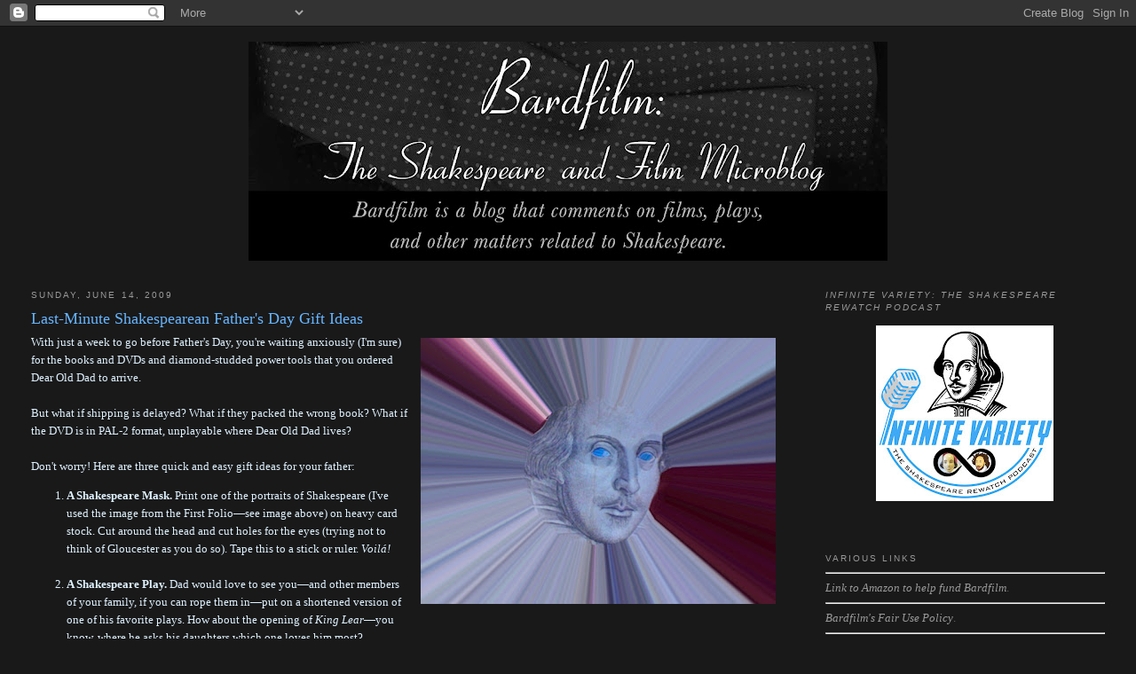

--- FILE ---
content_type: text/html; charset=utf-8
request_url: https://www.google.com/recaptcha/api2/aframe
body_size: 268
content:
<!DOCTYPE HTML><html><head><meta http-equiv="content-type" content="text/html; charset=UTF-8"></head><body><script nonce="NychkoxE53P6LJjI3j9e1A">/** Anti-fraud and anti-abuse applications only. See google.com/recaptcha */ try{var clients={'sodar':'https://pagead2.googlesyndication.com/pagead/sodar?'};window.addEventListener("message",function(a){try{if(a.source===window.parent){var b=JSON.parse(a.data);var c=clients[b['id']];if(c){var d=document.createElement('img');d.src=c+b['params']+'&rc='+(localStorage.getItem("rc::a")?sessionStorage.getItem("rc::b"):"");window.document.body.appendChild(d);sessionStorage.setItem("rc::e",parseInt(sessionStorage.getItem("rc::e")||0)+1);localStorage.setItem("rc::h",'1768774698263');}}}catch(b){}});window.parent.postMessage("_grecaptcha_ready", "*");}catch(b){}</script></body></html>